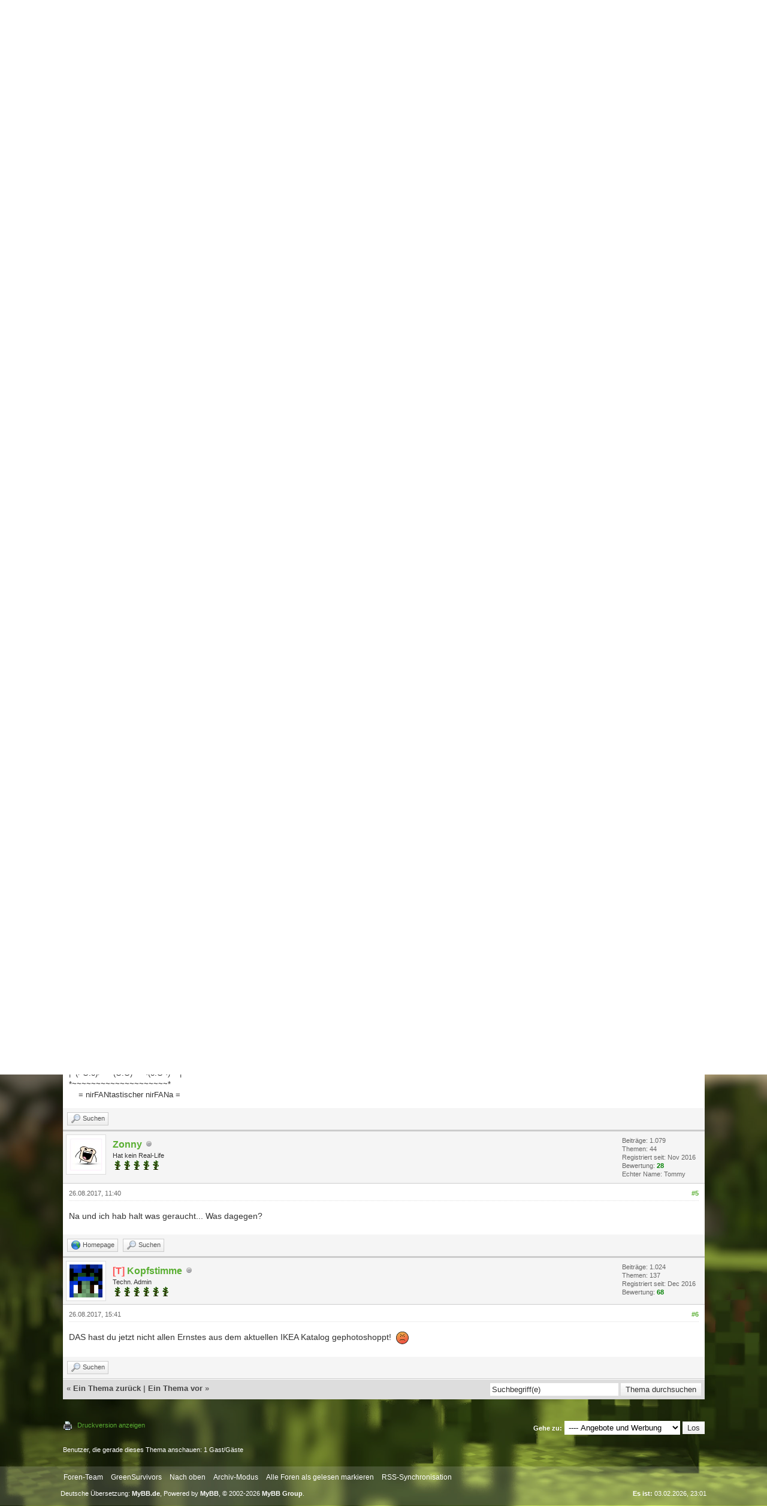

--- FILE ---
content_type: text/html; charset=UTF-8
request_url: https://greensurvivors.de/forum/showthread.php?tid=130&pid=360
body_size: 9491
content:
<!DOCTYPE html PUBLIC "-//W3C//DTD XHTML 1.0 Transitional//EN" "http://www.w3.org/TR/xhtml1/DTD/xhtml1-transitional.dtd"><!-- start: showthread -->
<html xml:lang="de" lang="de" xmlns="http://www.w3.org/1999/xhtml">
<head>
<title>Schwarze Schafe zu Lammkotlettes verbrannt!</title>
<!-- start: headerinclude -->
<link rel="alternate" type="application/rss+xml" title="Letzte Themen (RSS 2.0)" href="https://greensurvivors.de/forum/syndication.php" />
<link rel="alternate" type="application/atom+xml" title="Letzte Themen (Atom 1.0)" href="https://greensurvivors.de/forum/syndication.php?type=atom1.0" />
<meta http-equiv="Content-Type" content="text/html; charset=UTF-8" />
<meta http-equiv="Content-Script-Type" content="text/javascript" />
<script type="text/javascript" src="https://greensurvivors.de/forum/jscripts/jquery.js?ver=1823"></script>
<script type="text/javascript" src="https://greensurvivors.de/forum/jscripts/jquery.plugins.min.js?ver=1821"></script>
<script type="text/javascript" src="https://greensurvivors.de/forum/jscripts/general.js?ver=1827"></script>

<link type="text/css" rel="stylesheet" href="https://greensurvivors.de/forum/cache/themes/theme5/global.min.css?t=1518293803" />
<link type="text/css" rel="stylesheet" href="https://greensurvivors.de/forum/cache/themes/theme1/star_ratings.min.css?t=1707346923" />
<link type="text/css" rel="stylesheet" href="https://greensurvivors.de/forum/cache/themes/theme1/showthread.min.css?t=1707346923" />
<link type="text/css" rel="stylesheet" href="https://greensurvivors.de/forum/cache/themes/theme1/css3.min.css?t=1707346923" />
<link type="text/css" rel="stylesheet" href="https://greensurvivors.de/forum/cache/themes/theme5/color_greensurvivors_v1.5.min.css?t=1586810950" />
<link type="text/css" rel="stylesheet" href="https://greensurvivors.de/forum/cache/themes/theme5/dnt_announcements.min.css?t=1701463037" />

<script type="text/javascript">
<!--
	lang.unknown_error = "Ein unbekannter Fehler ist aufgetreten.";
	lang.confirm_title = "Bitte bestätigen";
	lang.expcol_collapse = "[-]";
	lang.expcol_expand = "[+]";
	lang.select2_match = "Ein Ergebnis wurde gefunden, drücke die Eingabetaste um es auszuwählen.";
	lang.select2_matches = "{1} Ergebnisse wurden gefunden, benutze die Pfeiltasten zum Navigieren.";
	lang.select2_nomatches = "Keine Ergebnisse gefunden";
	lang.select2_inputtooshort_single = "Bitte gib ein oder mehrere Zeichen ein";
	lang.select2_inputtooshort_plural = "Bitte gib {1} oder mehr Zeichen ein";
	lang.select2_inputtoolong_single = "Bitte lösche ein Zeichen";
	lang.select2_inputtoolong_plural = "Bitte lösche {1} Zeichen";
	lang.select2_selectiontoobig_single = "Du kannst nur einen Eintrag auswählen";
	lang.select2_selectiontoobig_plural = "Du kannst nur {1} Einträge auswählen";
	lang.select2_loadmore = "Lade weitere Ergebnisse&hellip;";
	lang.select2_searching = "Suche&hellip;";

	var templates = {
		modal: '<div class=\"modal\">\
	<div style=\"overflow-y: auto; max-height: 400px;\">\
		<table border=\"0\" cellspacing=\"0\" cellpadding=\"5\" class=\"tborder\">\
			<tr>\
				<td class=\"thead\"><strong>__title__</strong></td>\
			</tr>\
			<tr>\
				<td class=\"trow1\">__message__</td>\
			</tr>\
			<tr>\
				<td class=\"tfoot\">\
					<div style=\"text-align: center\" class=\"modal_buttons\">__buttons__</div>\
				</td>\
			</tr>\
		</table>\
	</div>\
</div>',
		modal_button: '<input type=\"submit\" class=\"button\" value=\"__title__\"/>&nbsp;'
	};

	var cookieDomain = ".greensurvivors.de";
	var cookiePath = "/";
	var cookiePrefix = "";
	var cookieSecureFlag = "0";
	var deleteevent_confirm = "Möchtest Du dieses Ereignis wirklich löschen?";
	var removeattach_confirm = "Möchtest du den ausgewählten Anhang wirklich löschen?";
	var loading_text = 'Lade.<br />Bitte warten&hellip;';
	var saving_changes = 'Änderungen werden gespeichert&hellip;';
	var use_xmlhttprequest = "1";
	var my_post_key = "4acb7874c66f488adff1c0a5be2815db";
	var rootpath = "https://greensurvivors.de/forum";
	var imagepath = "https://greensurvivors.de/forum/images";
  	var yes_confirm = "Ja";
	var no_confirm = "Nein";
	var MyBBEditor = null;
	var spinner_image = "https://greensurvivors.de/forum/images/spinner.gif";
	var spinner = "<img src='" + spinner_image +"' alt='' />";
	var modal_zindex = 9999;
// -->
</script>
<!-- end: headerinclude -->
<script type="text/javascript">
<!--
	var quickdelete_confirm = "Möchtest du diesen Beitrag wirklich löschen?";
	var quickrestore_confirm = "Möchtest du diesen Beitrag wirklich wiederherstellen?";
	var allowEditReason = "1";
	lang.save_changes = "Änderungen speichern";
	lang.cancel_edit = "Bearbeitung abbrechen";
	lang.quick_edit_update_error = "Beim Bearbeiten des Beitrags ist es zu einem Fehler gekommen:";
	lang.quick_reply_post_error = "Beim Absenden des Beitrags ist es zu einem Fehler gekommen:";
	lang.quick_delete_error = "Beim Löschen des Beitrags ist es zu einem Fehler gekommen:";
	lang.quick_delete_success = "Der Beitrag wurde erfolgreich gelöscht.";
	lang.quick_delete_thread_success = "Das Thema wurde erfolgreich gelöscht.";
	lang.quick_restore_error = "Beim Wiederherstellen des Beitrags ist es zu einem Fehler gekommen:";
	lang.quick_restore_success = "Der Beitrag wurde erfolgreich wiederhergestellt.";
	lang.editreason = "Bearbeitungsgrund";
	lang.post_deleted_error = "Du kannst diese Aktion nicht auf einen gelöschten Beitrag anwenden.";
	lang.softdelete_thread = "Thema als gelöscht markieren";
	lang.restore_thread = "Thema wiederherstellen";
// -->
</script>
<!-- jeditable (jquery) -->
<script type="text/javascript" src="https://greensurvivors.de/forum/jscripts/report.js?ver=1820"></script>
<script src="https://greensurvivors.de/forum/jscripts/jeditable/jeditable.min.js"></script>
<script type="text/javascript" src="https://greensurvivors.de/forum/jscripts/thread.js?ver=1827"></script>
</head>
<body>
	<!-- start: header -->
<div id="container">
		<a name="top" id="top"></a>
		<div id="header">
			<div id="logo">
				<div class="wrapper">
					<a href="https://greensurvivors.de/forum/index.php"><img src="https://greensurvivors.de/wp-content/uploads/2020/04/logo_greensurvivors_web.png" alt="GreenSurvivors Forum" title="GreenSurvivors Forum" /></a>
					<ul class="menu top_links">
						<!-- start: header_menu_portal -->
<li><a href="https://greensurvivors.de/forum/portal.php" class="portal">Portal</a></li>
<!-- end: header_menu_portal -->
						<!-- start: header_menu_search -->
<li><a href="https://greensurvivors.de/forum/search.php" class="search">Suche</a></li>
<!-- end: header_menu_search -->
						<!-- start: header_menu_memberlist -->
<li><a href="https://greensurvivors.de/forum/memberlist.php" class="memberlist">Mitglieder</a></li>
<!-- end: header_menu_memberlist -->
						<!-- start: header_menu_calendar -->
<li><a href="https://greensurvivors.de/forum/calendar.php" class="calendar">Kalender</a></li>
<!-- end: header_menu_calendar -->
						<li><a href="https://greensurvivors.de/forum/misc.php?action=help" class="help">Hilfe</a></li>
					</ul>
				</div>
			</div>
			<div id="panel">
				<div class="upper">
					<div class="wrapper">
						<!-- start: header_quicksearch -->
						<form action="https://greensurvivors.de/forum/search.php">
						<fieldset id="search">
							<input name="keywords" type="text" class="textbox" />
							<input value="Suchen" type="submit" class="button" />
							<input type="hidden" name="action" value="do_search" />
							<input type="hidden" name="postthread" value="1" />
						</fieldset>
						</form>
<!-- end: header_quicksearch -->
						<!-- start: header_welcomeblock_guest -->
						<!-- Continuation of div(class="upper") as opened in the header template -->
						<span class="welcome">Hallo, Gast! <a href="https://greensurvivors.de/forum/member.php?action=login" onclick="$('#quick_login').modal({ fadeDuration: 250, keepelement: true, zIndex: (typeof modal_zindex !== 'undefined' ? modal_zindex : 9999) }); return false;" class="login">Anmelden</a> <a href="https://greensurvivors.de/forum/member.php?action=register" class="register">Registrieren</a></span>
					</div>
				</div>
				<div class="modal" id="quick_login" style="display: none;">
					<form method="post" action="https://greensurvivors.de/forum/member.php">
						<input name="action" type="hidden" value="do_login" />
						<input name="url" type="hidden" value="" />
						<input name="quick_login" type="hidden" value="1" />
						<input name="my_post_key" type="hidden" value="4acb7874c66f488adff1c0a5be2815db" />
						<table width="100%" cellspacing="0" cellpadding="5" border="0" class="tborder">
							<tr>
								<td class="thead" colspan="2"><strong>Login</strong></td>
							</tr>
							<!-- start: header_welcomeblock_guest_login_modal -->
<tr>
	<td class="trow1" width="25%"><strong>Benutzername/E-Mail:</strong></td>
	<td class="trow1"><input name="quick_username" id="quick_login_username" type="text" value="" class="textbox initial_focus" /></td>
</tr>
<tr>
	<td class="trow2"><strong>Passwort:</strong></td>
	<td class="trow2">
		<input name="quick_password" id="quick_login_password" type="password" value="" class="textbox" /><br />
		<a href="https://greensurvivors.de/forum/member.php?action=lostpw" class="lost_password">Passwort vergessen?</a>
	</td>
</tr>
<tr>
	<td class="trow1">&nbsp;</td>
	<td class="trow1 remember_me">
		<input name="quick_remember" id="quick_login_remember" type="checkbox" value="yes" class="checkbox" checked="checked" />
		<label for="quick_login_remember">Merken</label>
	</td>
</tr>
<tr>
	<td class="trow2" colspan="2">
		<div align="center"><input name="submit" type="submit" class="button" value="Login" /></div>
	</td>
</tr>
<!-- end: header_welcomeblock_guest_login_modal -->
						</table>
					</form>
				</div>
				<script type="text/javascript">
					$("#quick_login input[name='url']").val($(location).attr('href'));
				</script>
<!-- end: header_welcomeblock_guest -->
					<!-- </div> in header_welcomeblock_member and header_welcomeblock_guest -->
				<!-- </div> in header_welcomeblock_member and header_welcomeblock_guest -->
			</div>
		</div>
		<div id="content">
			<div class="wrapper">
				<div class="dnt_announcements_guests"><span class="fa fa-exclamation-circle"></span>Hallo Grünling! Wie in <a href=https://greensurvivors.de/2023/11/16/neues-bei-greensurvivors-6/>Neues bei GreenSurvivors #6</a> bereits angekündigt, ist es nun Zeit, sich von unserem Forum  zu verabschieden. Du kannst dich hier nicht mehr neu registrieren und bereits existierende Konten können nichts mehr posten.
Falls du Kontakt zum Team aufnehmen möchtest, kannst du eine Email an <a href=mailto://team@greensurvivors.de>team@greensurvivors.de</a> senden. (Antworten landen gerne im Spam-Ordner, also auch hier ab und an nachsehen). Falls du Lust auf unsere Community hast, komm doch auf den Minecraft-Server oder besuche uns auf <a href=https://discord.gg/RwPmVaW5EW>Discord</a>.</div>
				
				
				
				
				
				
				<!-- start: nav -->

<div class="navigation">
<!-- start: nav_bit -->
<a href="https://greensurvivors.de/forum/index.php">GreenSurvivors Forum</a><!-- start: nav_sep -->
&rsaquo;
<!-- end: nav_sep -->
<!-- end: nav_bit --><!-- start: nav_bit -->
<a href="forumdisplay.php?fid=3">GreenSurvivors</a><!-- start: nav_sep -->
&rsaquo;
<!-- end: nav_sep -->
<!-- end: nav_bit --><!-- start: nav_bit -->
<a href="forumdisplay.php?fid=10">Anzeigen-Markt</a><!-- start: nav_sep -->
&rsaquo;
<!-- end: nav_sep -->
<!-- end: nav_bit --><!-- start: nav_bit -->
<a href="forumdisplay.php?fid=12&amp;page=2">Angebote und Werbung</a><!-- start: nav_dropdown -->
 <img src="https://greensurvivors.de/forum/images/arrow_down.png" alt="v" title="" class="pagination_breadcrumb_link" id="breadcrumb_multipage" /><!-- start: multipage_breadcrumb -->
<div id="breadcrumb_multipage_popup" class="pagination pagination_breadcrumb" style="display: none;">
<!-- start: multipage_prevpage -->
<a href="forumdisplay.php?fid=12" class="pagination_previous">&laquo; Zurück</a>
<!-- end: multipage_prevpage --><!-- start: multipage_page -->
<a href="forumdisplay.php?fid=12" class="pagination_page">1</a>
<!-- end: multipage_page --><!-- start: multipage_page_link_current -->
 <a href="forumdisplay.php?fid=12&amp;page=2" class="pagination_current">2</a>
<!-- end: multipage_page_link_current -->
</div>
<script type="text/javascript">
// <!--
	if(use_xmlhttprequest == "1")
	{
		$("#breadcrumb_multipage").popupMenu();
	}
// -->
</script>
<!-- end: multipage_breadcrumb -->
<!-- end: nav_dropdown -->
<!-- end: nav_bit --><!-- start: nav_sep_active -->
<br /><img src="https://greensurvivors.de/forum/images/nav_bit.png" alt="" />
<!-- end: nav_sep_active --><!-- start: nav_bit_active -->
<span class="active">Schwarze Schafe zu Lammkotlettes verbrannt!</span>
<!-- end: nav_bit_active -->
</div>
<!-- end: nav -->
				<br />
<!-- end: header -->
	
	
	<div class="float_left">
		
	</div>
	<div class="float_right">
		
	</div>
	<!-- start: showthread_ratethread -->
<div style="margin-top: 6px; padding-right: 10px;" class="float_right">
		<script type="text/javascript">
		<!--
			lang.ratings_update_error = "Es ist zu einem Fehler beim Aktualisieren der Bewertung gekommen.";
		// -->
		</script>
		<script type="text/javascript" src="https://greensurvivors.de/forum/jscripts/rating.js?ver=1821"></script>
		<div class="inline_rating">
			<strong class="float_left" style="padding-right: 10px;">Themabewertung:</strong>
			<ul class="star_rating star_rating_notrated" id="rating_thread_130">
				<li style="width: 0%" class="current_rating" id="current_rating_130">0 Bewertung(en) - 0 im Durchschnitt</li>
				<li><a class="one_star" title="1 Stern von 5" href="./ratethread.php?tid=130&amp;rating=1&amp;my_post_key=4acb7874c66f488adff1c0a5be2815db">1</a></li>
				<li><a class="two_stars" title="2 Sterne von 5" href="./ratethread.php?tid=130&amp;rating=2&amp;my_post_key=4acb7874c66f488adff1c0a5be2815db">2</a></li>
				<li><a class="three_stars" title="3 Sterne von 5" href="./ratethread.php?tid=130&amp;rating=3&amp;my_post_key=4acb7874c66f488adff1c0a5be2815db">3</a></li>
				<li><a class="four_stars" title="4 Sterne von 5" href="./ratethread.php?tid=130&amp;rating=4&amp;my_post_key=4acb7874c66f488adff1c0a5be2815db">4</a></li>
				<li><a class="five_stars" title="5 Sterne von 5" href="./ratethread.php?tid=130&amp;rating=5&amp;my_post_key=4acb7874c66f488adff1c0a5be2815db">5</a></li>
			</ul>
		</div>
</div>
<!-- end: showthread_ratethread -->
	<table border="0" cellspacing="0" cellpadding="5" class="tborder tfixed clear">
		<tr>
			<td class="thead">
				<div class="float_right">
					<span class="smalltext"><strong><a href="showthread.php?mode=threaded&amp;tid=130&amp;pid=360#pid360">Baumstrukturmodus</a></strong></span>
				</div>
				<div>
					<strong>Schwarze Schafe zu Lammkotlettes verbrannt!</strong>
				</div>
			</td>
		</tr>
<tr><td id="posts_container">
	<div id="posts">
		<!-- start: postbit -->

<a name="pid352" id="pid352"></a>
<div class="post " style="" id="post_352">
<div class="post_author">
	<!-- start: postbit_avatar -->
<div class="author_avatar"><a href="member.php?action=profile&amp;uid=4"><img src="https://greensurvivors.de/forum/uploads/avatars/avatar_4.png?dateline=1481381030" alt="" width="55" height="55" /></a></div>
<!-- end: postbit_avatar -->
	<div class="author_information">
			<strong><span class="largetext"><a href="https://greensurvivors.de/forum/member.php?action=profile&amp;uid=4"><span style="color: #5aaf33;"><strong>nirFANa</strong></span></a></span></strong> <!-- start: postbit_offline -->
<img src="https://greensurvivors.de/forum/images/buddy_offline.png" title="Offline" alt="Offline" class="buddy_status" />
<!-- end: postbit_offline --><br />
			<span class="smalltext">
				Member<br />
				<img src="images/sapling_jungle.png" border="0" alt="*" /><img src="images/sapling_jungle.png" border="0" alt="*" /><img src="images/sapling_jungle.png" border="0" alt="*" /><br />
				
			</span>
	</div>
	<div class="author_statistics">
		<!-- start: postbit_author_user -->

	Beiträge: 104<br />
	Themen: 14<br />
	Registriert seit: Nov 2016
	<!-- start: postbit_reputation -->
<br />Bewertung: <!-- start: postbit_reputation_formatted_link -->
<a href="reputation.php?uid=4"><strong class="reputation_positive">9</strong></a>
<!-- end: postbit_reputation_formatted_link -->
<!-- end: postbit_reputation -->
<!-- end: postbit_author_user -->
	</div>
</div>
<div class="post_content">
	<div class="post_head">
		<!-- start: postbit_posturl -->
<div class="float_right" style="vertical-align: top">
<strong><a href="showthread.php?tid=130&amp;pid=352#pid352" title="Schwarze Schafe zu Lammkotlettes verbrannt!">#1</a></strong>

</div>
<!-- end: postbit_posturl -->
		
		<span class="post_date">25.08.2017, 23:33 <span class="post_edit" id="edited_by_352"></span></span>
		
	</div>
	<div class="post_body scaleimages" id="pid_352">
		Es ist ein neuer blauer Shop am Markt aufgetaucht. Aber ist die aus rechtlichen Gründen nicht genannte BesitzerIN auch eine vertrauenswürdiege Händlerin? Urteilen Sie selbst!:<br />
<br />
<!-- start: postbit_attachments_thumbnails_thumbnail -->
<a href="attachment.php?aid=134" target="_blank"><img src="attachment.php?thumbnail=134" class="attachment" alt="" title="Dateiname: 2017-08-25_23.26.50.png.jpg&#13;Größe: 49,55 KB&#13;25.08.2017, 23:31" /></a>&nbsp;&nbsp;&nbsp;
<!-- end: postbit_attachments_thumbnails_thumbnail --><br />
<br />
Hier sieht man ein unschuldiges Schaf direkt bedroht. Das grinsende Gesicht daneben sagt mehr als tausend Worte...<br />
<br />
<br />
Kommen Sie also zu den schwarzen Schafen&#153;! (und beachten Sie den Stand daneben garnicht...)
	</div>
	
	<!-- start: postbit_signature -->
<div class="signature scaleimages">
*~~~~~~~~~~~~~~~~~~~~*<br />
|  (&gt;O.o)&gt;   ^(O.O)^   &lt;(o.O&lt;)    |<br />
*~~~~~~~~~~~~~~~~~~~~*<br />
    = nirFANtastischer nirFANa =
</div>
<!-- end: postbit_signature -->
	<div class="post_meta" id="post_meta_352">
		
		<div class="float_right">
			
		</div>
	</div>
	
</div>
<div class="post_controls">
	<div class="postbit_buttons author_buttons float_left">
		<!-- start: postbit_find -->
<a href="search.php?action=finduser&amp;uid=4" title="Alle Beiträge dieses Benutzers finden" class="postbit_find"><span>Suchen</span></a>
<!-- end: postbit_find -->
	</div>
	<div class="postbit_buttons post_management_buttons float_right">
		
	</div>
</div>
</div>
<!-- end: postbit --><!-- start: postbit -->

<a name="pid355" id="pid355"></a>
<div class="post " style="" id="post_355">
<div class="post_author">
	<!-- start: postbit_avatar -->
<div class="author_avatar"><a href="member.php?action=profile&amp;uid=6"><img src="https://greensurvivors.de/forum/uploads/avatars/avatar_6.png?dateline=1522535154" alt="" width="55" height="55" /></a></div>
<!-- end: postbit_avatar -->
	<div class="author_information">
			<strong><span class="largetext"><a href="https://greensurvivors.de/forum/member.php?action=profile&amp;uid=6"><span style="color: #FE5555;"><strong>[T] </strong></span><span style="color: #5aaf33;"><strong>Kopfstimme</strong></span></a></span></strong> <!-- start: postbit_offline -->
<img src="https://greensurvivors.de/forum/images/buddy_offline.png" title="Offline" alt="Offline" class="buddy_status" />
<!-- end: postbit_offline --><br />
			<span class="smalltext">
				Techn. Admin<br />
				<img src="images/sapling_jungle.png" border="0" alt="*" /><img src="images/sapling_jungle.png" border="0" alt="*" /><img src="images/sapling_jungle.png" border="0" alt="*" /><img src="images/sapling_jungle.png" border="0" alt="*" /><img src="images/sapling_jungle.png" border="0" alt="*" /><img src="images/sapling_jungle.png" border="0" alt="*" /><br />
				
			</span>
	</div>
	<div class="author_statistics">
		<!-- start: postbit_author_user -->

	Beiträge: 1.024<br />
	Themen: 137<br />
	Registriert seit: Dec 2016
	<!-- start: postbit_reputation -->
<br />Bewertung: <!-- start: postbit_reputation_formatted_link -->
<a href="reputation.php?uid=6"><strong class="reputation_positive">68</strong></a>
<!-- end: postbit_reputation_formatted_link -->
<!-- end: postbit_reputation -->
<!-- end: postbit_author_user -->
	</div>
</div>
<div class="post_content">
	<div class="post_head">
		<!-- start: postbit_posturl -->
<div class="float_right" style="vertical-align: top">
<strong><a href="showthread.php?tid=130&amp;pid=355#pid355" title="RE: Schwarze Schafe zu Lammkotlettes verbrannt!">#2</a></strong>

</div>
<!-- end: postbit_posturl -->
		
		<span class="post_date">26.08.2017, 00:16 <span class="post_edit" id="edited_by_355"></span></span>
		
	</div>
	<div class="post_body scaleimages" id="pid_355">
		Sehen diese Hexen etwa nicht vertrauenswürdig aus?  <img src="https://greensurvivors.de/forum/images/smilies/huh.png" alt="Huh" title="Huh" class="smilie smilie_17" /> <img src="https://greensurvivors.de/forum/images/smilies/huh.png" alt="Huh" title="Huh" class="smilie smilie_17" /> <img src="https://greensurvivors.de/forum/images/smilies/huh.png" alt="Huh" title="Huh" class="smilie smilie_17" /> <br />
<br />
<!-- start: postbit_attachments_thumbnails_thumbnail -->
<a href="attachment.php?aid=135" target="_blank"><img src="attachment.php?thumbnail=135" class="attachment" alt="" title="Dateiname: 2017-08-26_00.09.48.png.jpg&#13;Größe: 194,99 KB&#13;26.08.2017, 00:16" /></a>&nbsp;&nbsp;&nbsp;
<!-- end: postbit_attachments_thumbnails_thumbnail -->
	</div>
	
	
	<div class="post_meta" id="post_meta_355">
		
		<div class="float_right">
			
		</div>
	</div>
	
</div>
<div class="post_controls">
	<div class="postbit_buttons author_buttons float_left">
		<!-- start: postbit_find -->
<a href="search.php?action=finduser&amp;uid=6" title="Alle Beiträge dieses Benutzers finden" class="postbit_find"><span>Suchen</span></a>
<!-- end: postbit_find -->
	</div>
	<div class="postbit_buttons post_management_buttons float_right">
		
	</div>
</div>
</div>
<!-- end: postbit --><!-- start: postbit -->

<a name="pid356" id="pid356"></a>
<div class="post " style="" id="post_356">
<div class="post_author">
	<!-- start: postbit_avatar -->
<div class="author_avatar"><a href="member.php?action=profile&amp;uid=6"><img src="https://greensurvivors.de/forum/uploads/avatars/avatar_6.png?dateline=1522535154" alt="" width="55" height="55" /></a></div>
<!-- end: postbit_avatar -->
	<div class="author_information">
			<strong><span class="largetext"><a href="https://greensurvivors.de/forum/member.php?action=profile&amp;uid=6"><span style="color: #FE5555;"><strong>[T] </strong></span><span style="color: #5aaf33;"><strong>Kopfstimme</strong></span></a></span></strong> <!-- start: postbit_offline -->
<img src="https://greensurvivors.de/forum/images/buddy_offline.png" title="Offline" alt="Offline" class="buddy_status" />
<!-- end: postbit_offline --><br />
			<span class="smalltext">
				Techn. Admin<br />
				<img src="images/sapling_jungle.png" border="0" alt="*" /><img src="images/sapling_jungle.png" border="0" alt="*" /><img src="images/sapling_jungle.png" border="0" alt="*" /><img src="images/sapling_jungle.png" border="0" alt="*" /><img src="images/sapling_jungle.png" border="0" alt="*" /><img src="images/sapling_jungle.png" border="0" alt="*" /><br />
				
			</span>
	</div>
	<div class="author_statistics">
		<!-- start: postbit_author_user -->

	Beiträge: 1.024<br />
	Themen: 137<br />
	Registriert seit: Dec 2016
	<!-- start: postbit_reputation -->
<br />Bewertung: <!-- start: postbit_reputation_formatted_link -->
<a href="reputation.php?uid=6"><strong class="reputation_positive">68</strong></a>
<!-- end: postbit_reputation_formatted_link -->
<!-- end: postbit_reputation -->
<!-- end: postbit_author_user -->
	</div>
</div>
<div class="post_content">
	<div class="post_head">
		<!-- start: postbit_posturl -->
<div class="float_right" style="vertical-align: top">
<strong><a href="showthread.php?tid=130&amp;pid=356#pid356" title="RE: Schwarze Schafe zu Lammkotlettes verbrannt!">#3</a></strong>

</div>
<!-- end: postbit_posturl -->
		
		<span class="post_date">26.08.2017, 00:40 <span class="post_edit" id="edited_by_356"></span></span>
		
	</div>
	<div class="post_body scaleimages" id="pid_356">
		Mein erster zufriedener Kunde! "Joar, kann man essen. Der Shop ist wunderbar eingerichtet und woah, diese Preise!!!"  <img src="https://greensurvivors.de/forum/images/smilies/heart.png" alt="Heart" title="Heart" class="smilie smilie_16" /> <br />
<br />
<!-- start: postbit_attachments_thumbnails_thumbnail -->
<a href="attachment.php?aid=136" target="_blank"><img src="attachment.php?thumbnail=136" class="attachment" alt="" title="Dateiname: 2017-08-26_00.37.22.png.jpg&#13;Größe: 243,66 KB&#13;26.08.2017, 00:40" /></a>&nbsp;&nbsp;&nbsp;
<!-- end: postbit_attachments_thumbnails_thumbnail -->
	</div>
	
	
	<div class="post_meta" id="post_meta_356">
		
		<div class="float_right">
			
		</div>
	</div>
	
</div>
<div class="post_controls">
	<div class="postbit_buttons author_buttons float_left">
		<!-- start: postbit_find -->
<a href="search.php?action=finduser&amp;uid=6" title="Alle Beiträge dieses Benutzers finden" class="postbit_find"><span>Suchen</span></a>
<!-- end: postbit_find -->
	</div>
	<div class="postbit_buttons post_management_buttons float_right">
		
	</div>
</div>
</div>
<!-- end: postbit --><!-- start: postbit -->

<a name="pid357" id="pid357"></a>
<div class="post " style="" id="post_357">
<div class="post_author">
	<!-- start: postbit_avatar -->
<div class="author_avatar"><a href="member.php?action=profile&amp;uid=4"><img src="https://greensurvivors.de/forum/uploads/avatars/avatar_4.png?dateline=1481381030" alt="" width="55" height="55" /></a></div>
<!-- end: postbit_avatar -->
	<div class="author_information">
			<strong><span class="largetext"><a href="https://greensurvivors.de/forum/member.php?action=profile&amp;uid=4"><span style="color: #5aaf33;"><strong>nirFANa</strong></span></a></span></strong> <!-- start: postbit_offline -->
<img src="https://greensurvivors.de/forum/images/buddy_offline.png" title="Offline" alt="Offline" class="buddy_status" />
<!-- end: postbit_offline --><br />
			<span class="smalltext">
				Member<br />
				<img src="images/sapling_jungle.png" border="0" alt="*" /><img src="images/sapling_jungle.png" border="0" alt="*" /><img src="images/sapling_jungle.png" border="0" alt="*" /><br />
				
			</span>
	</div>
	<div class="author_statistics">
		<!-- start: postbit_author_user -->

	Beiträge: 104<br />
	Themen: 14<br />
	Registriert seit: Nov 2016
	<!-- start: postbit_reputation -->
<br />Bewertung: <!-- start: postbit_reputation_formatted_link -->
<a href="reputation.php?uid=4"><strong class="reputation_positive">9</strong></a>
<!-- end: postbit_reputation_formatted_link -->
<!-- end: postbit_reputation -->
<!-- end: postbit_author_user -->
	</div>
</div>
<div class="post_content">
	<div class="post_head">
		<!-- start: postbit_posturl -->
<div class="float_right" style="vertical-align: top">
<strong><a href="showthread.php?tid=130&amp;pid=357#pid357" title="RE: Schwarze Schafe zu Lammkotlettes verbrannt!">#4</a></strong>

</div>
<!-- end: postbit_posturl -->
		
		<span class="post_date">26.08.2017, 10:12 <span class="post_edit" id="edited_by_357"></span></span>
		
	</div>
	<div class="post_body scaleimages" id="pid_357">
		Was euch jedoch verschwiegen wurde: das ist MaSzonka heute:<br />
<br />
<!-- start: postbit_attachments_thumbnails_thumbnail -->
<a href="attachment.php?aid=137" target="_blank"><img src="attachment.php?thumbnail=137" class="attachment" alt="" title="Dateiname: Zonny.jpg&#13;Größe: 193,07 KB&#13;26.08.2017, 10:11" /></a>&nbsp;&nbsp;&nbsp;
<!-- end: postbit_attachments_thumbnails_thumbnail -->
	</div>
	
	<!-- start: postbit_signature -->
<div class="signature scaleimages">
*~~~~~~~~~~~~~~~~~~~~*<br />
|  (&gt;O.o)&gt;   ^(O.O)^   &lt;(o.O&lt;)    |<br />
*~~~~~~~~~~~~~~~~~~~~*<br />
    = nirFANtastischer nirFANa =
</div>
<!-- end: postbit_signature -->
	<div class="post_meta" id="post_meta_357">
		
		<div class="float_right">
			
		</div>
	</div>
	
</div>
<div class="post_controls">
	<div class="postbit_buttons author_buttons float_left">
		<!-- start: postbit_find -->
<a href="search.php?action=finduser&amp;uid=4" title="Alle Beiträge dieses Benutzers finden" class="postbit_find"><span>Suchen</span></a>
<!-- end: postbit_find -->
	</div>
	<div class="postbit_buttons post_management_buttons float_right">
		
	</div>
</div>
</div>
<!-- end: postbit --><!-- start: postbit -->

<a name="pid359" id="pid359"></a>
<div class="post " style="" id="post_359">
<div class="post_author">
	<!-- start: postbit_avatar -->
<div class="author_avatar"><a href="member.php?action=profile&amp;uid=3"><img src="https://greensurvivors.de/forum/uploads/avatars/avatar_3.jpg?dateline=1589913470" alt="" width="55" height="55" /></a></div>
<!-- end: postbit_avatar -->
	<div class="author_information">
			<strong><span class="largetext"><a href="https://greensurvivors.de/forum/member.php?action=profile&amp;uid=3"><span style="color: #5aaf33;"><strong>Zonny</strong></span></a></span></strong> <!-- start: postbit_offline -->
<img src="https://greensurvivors.de/forum/images/buddy_offline.png" title="Offline" alt="Offline" class="buddy_status" />
<!-- end: postbit_offline --><br />
			<span class="smalltext">
				Hat kein Real-Life<br />
				<img src="images/sapling_jungle.png" border="0" alt="*" /><img src="images/sapling_jungle.png" border="0" alt="*" /><img src="images/sapling_jungle.png" border="0" alt="*" /><img src="images/sapling_jungle.png" border="0" alt="*" /><img src="images/sapling_jungle.png" border="0" alt="*" /><br />
				
			</span>
	</div>
	<div class="author_statistics">
		<!-- start: postbit_author_user -->

	Beiträge: 1.079<br />
	Themen: 44<br />
	Registriert seit: Nov 2016
	<!-- start: postbit_reputation -->
<br />Bewertung: <!-- start: postbit_reputation_formatted_link -->
<a href="reputation.php?uid=3"><strong class="reputation_positive">28</strong></a>
<!-- end: postbit_reputation_formatted_link -->
<!-- end: postbit_reputation --><!-- start: postbit_profilefield -->
<br />Echter Name: Tommy
<!-- end: postbit_profilefield -->
<!-- end: postbit_author_user -->
	</div>
</div>
<div class="post_content">
	<div class="post_head">
		<!-- start: postbit_posturl -->
<div class="float_right" style="vertical-align: top">
<strong><a href="showthread.php?tid=130&amp;pid=359#pid359" title="RE: Schwarze Schafe zu Lammkotlettes verbrannt!">#5</a></strong>

</div>
<!-- end: postbit_posturl -->
		
		<span class="post_date">26.08.2017, 11:40 <span class="post_edit" id="edited_by_359"></span></span>
		
	</div>
	<div class="post_body scaleimages" id="pid_359">
		Na und ich hab halt was geraucht... Was dagegen?
	</div>
	
	
	<div class="post_meta" id="post_meta_359">
		
		<div class="float_right">
			
		</div>
	</div>
	
</div>
<div class="post_controls">
	<div class="postbit_buttons author_buttons float_left">
		<!-- start: postbit_www -->
<a href="http://greensurvivors.de" target="_blank" rel="noopener" title="Webseite des Benutzers besuchen" class="postbit_website"><span>Homepage</span></a>
<!-- end: postbit_www --><!-- start: postbit_find -->
<a href="search.php?action=finduser&amp;uid=3" title="Alle Beiträge dieses Benutzers finden" class="postbit_find"><span>Suchen</span></a>
<!-- end: postbit_find -->
	</div>
	<div class="postbit_buttons post_management_buttons float_right">
		
	</div>
</div>
</div>
<!-- end: postbit --><!-- start: postbit -->

<a name="pid360" id="pid360"></a>
<div class="post " style="" id="post_360">
<div class="post_author">
	<!-- start: postbit_avatar -->
<div class="author_avatar"><a href="member.php?action=profile&amp;uid=6"><img src="https://greensurvivors.de/forum/uploads/avatars/avatar_6.png?dateline=1522535154" alt="" width="55" height="55" /></a></div>
<!-- end: postbit_avatar -->
	<div class="author_information">
			<strong><span class="largetext"><a href="https://greensurvivors.de/forum/member.php?action=profile&amp;uid=6"><span style="color: #FE5555;"><strong>[T] </strong></span><span style="color: #5aaf33;"><strong>Kopfstimme</strong></span></a></span></strong> <!-- start: postbit_offline -->
<img src="https://greensurvivors.de/forum/images/buddy_offline.png" title="Offline" alt="Offline" class="buddy_status" />
<!-- end: postbit_offline --><br />
			<span class="smalltext">
				Techn. Admin<br />
				<img src="images/sapling_jungle.png" border="0" alt="*" /><img src="images/sapling_jungle.png" border="0" alt="*" /><img src="images/sapling_jungle.png" border="0" alt="*" /><img src="images/sapling_jungle.png" border="0" alt="*" /><img src="images/sapling_jungle.png" border="0" alt="*" /><img src="images/sapling_jungle.png" border="0" alt="*" /><br />
				
			</span>
	</div>
	<div class="author_statistics">
		<!-- start: postbit_author_user -->

	Beiträge: 1.024<br />
	Themen: 137<br />
	Registriert seit: Dec 2016
	<!-- start: postbit_reputation -->
<br />Bewertung: <!-- start: postbit_reputation_formatted_link -->
<a href="reputation.php?uid=6"><strong class="reputation_positive">68</strong></a>
<!-- end: postbit_reputation_formatted_link -->
<!-- end: postbit_reputation -->
<!-- end: postbit_author_user -->
	</div>
</div>
<div class="post_content">
	<div class="post_head">
		<!-- start: postbit_posturl -->
<div class="float_right" style="vertical-align: top">
<strong><a href="showthread.php?tid=130&amp;pid=360#pid360" title="RE: Schwarze Schafe zu Lammkotlettes verbrannt!">#6</a></strong>

</div>
<!-- end: postbit_posturl -->
		
		<span class="post_date">26.08.2017, 15:41 <span class="post_edit" id="edited_by_360"></span></span>
		
	</div>
	<div class="post_body scaleimages" id="pid_360">
		DAS hast du jetzt nicht allen Ernstes aus dem aktuellen IKEA Katalog gephotoshoppt!  <img src="https://greensurvivors.de/forum/images/smilies/angry.png" alt="Angry" title="Angry" class="smilie smilie_11" />
	</div>
	
	
	<div class="post_meta" id="post_meta_360">
		
		<div class="float_right">
			
		</div>
	</div>
	
</div>
<div class="post_controls">
	<div class="postbit_buttons author_buttons float_left">
		<!-- start: postbit_find -->
<a href="search.php?action=finduser&amp;uid=6" title="Alle Beiträge dieses Benutzers finden" class="postbit_find"><span>Suchen</span></a>
<!-- end: postbit_find -->
	</div>
	<div class="postbit_buttons post_management_buttons float_right">
		
	</div>
</div>
</div>
<!-- end: postbit -->
	</div>
</td></tr>
		<tr>
			<td class="tfoot">
				<!-- start: showthread_search -->
	<div class="float_right">
		<form action="search.php" method="post">
			<input type="hidden" name="action" value="thread" />
			<input type="hidden" name="tid" value="130" />
			<input type="text" name="keywords" value="Suchbegriff(e)" onfocus="if(this.value == 'Suchbegriff(e)') { this.value = ''; }" onblur="if(this.value=='') { this.value='Suchbegriff(e)'; }" class="textbox" size="25" />
			<input type="submit" class="button" value="Thema durchsuchen" />
		</form>
	</div>
<!-- end: showthread_search -->
				<div>
					<strong>&laquo; <a href="showthread.php?tid=130&amp;action=nextoldest">Ein Thema zurück</a> | <a href="showthread.php?tid=130&amp;action=nextnewest">Ein Thema vor</a> &raquo;</strong>
				</div>
			</td>
		</tr>
	</table>
	<div class="float_left">
		
	</div>
	<div style="padding-top: 4px;" class="float_right">
		
	</div>
	<br class="clear" />
	
	
	
	<br />
	<div class="float_left">
		<ul class="thread_tools">
			<!-- start: showthread_printthread -->
<li class="printable"><a href="printthread.php?tid=130">Druckversion anzeigen</a></li>
<!-- end: showthread_printthread -->
			
			
			
		</ul>
	</div>

	<div class="float_right" style="text-align: right;">
		
		<!-- start: forumjump_advanced -->
<form action="forumdisplay.php" method="get">
<span class="smalltext"><strong>Gehe zu:</strong></span>
<select name="fid" class="forumjump">
<option value="-4">Private Nachrichten</option>
<option value="-3">Benutzer Control-Panel</option>
<option value="-5">Wer ist online?</option>
<option value="-2">Suche</option>
<option value="-1">Forenstartseite</option>
<!-- start: forumjump_bit -->
<option value="3" > GreenSurvivors</option>
<!-- end: forumjump_bit --><!-- start: forumjump_bit -->
<option value="4" >-- News</option>
<!-- end: forumjump_bit --><!-- start: forumjump_bit -->
<option value="27" >-- Hilfe</option>
<!-- end: forumjump_bit --><!-- start: forumjump_bit -->
<option value="5" >-- Feedback</option>
<!-- end: forumjump_bit --><!-- start: forumjump_bit -->
<option value="39" >-- Events und Minigames</option>
<!-- end: forumjump_bit --><!-- start: forumjump_bit -->
<option value="10" >-- Anzeigen-Markt</option>
<!-- end: forumjump_bit --><!-- start: forumjump_bit -->
<option value="12" selected="selected">---- Angebote und Werbung</option>
<!-- end: forumjump_bit --><!-- start: forumjump_bit -->
<option value="11" >---- Gesuche</option>
<!-- end: forumjump_bit --><!-- start: forumjump_bit -->
<option value="17" >-- Projekte</option>
<!-- end: forumjump_bit --><!-- start: forumjump_bit -->
<option value="29" >-- Unban</option>
<!-- end: forumjump_bit --><!-- start: forumjump_bit -->
<option value="13" >-- Off-Topic</option>
<!-- end: forumjump_bit --><!-- start: forumjump_bit -->
<option value="42" >-- Spielplatz</option>
<!-- end: forumjump_bit --><!-- start: forumjump_bit -->
<option value="41" >-- Website Kommentare</option>
<!-- end: forumjump_bit --><!-- start: forumjump_bit -->
<option value="19" > Minecraft</option>
<!-- end: forumjump_bit --><!-- start: forumjump_bit -->
<option value="20" >-- News</option>
<!-- end: forumjump_bit --><!-- start: forumjump_bit -->
<option value="21" >-- Projekte</option>
<!-- end: forumjump_bit --><!-- start: forumjump_bit -->
<option value="22" >-- Tipps, Tricks und Tutorials</option>
<!-- end: forumjump_bit -->
</select>
<!-- start: gobutton -->
<input type="submit" class="button" value="Los" />
<!-- end: gobutton -->
</form>
<script type="text/javascript">
$(".forumjump").on('change', function() {
	var option = $(this).val();

	if(option < 0)
	{
		window.location = 'forumdisplay.php?fid='+option;
	}
	else
	{
		window.location = 'forumdisplay.php?fid='+option;
	}
});
</script>
<!-- end: forumjump_advanced -->
	</div>
	<br class="clear" />
	<!-- start: showthread_usersbrowsing -->
<br />
<span class="smalltext">Benutzer, die gerade dieses Thema anschauen: 1 Gast/Gäste</span>
<br />
<!-- end: showthread_usersbrowsing -->
	<!-- start: footer -->

	</div>
</div>
<div id="footer">
	<div class="upper">
		<div class="wrapper">
			
			
			<ul class="menu bottom_links">
				<!-- start: footer_showteamlink -->
<li><a href="showteam.php">Foren-Team</a></li>
<!-- end: footer_showteamlink -->
				
				<li><a href="https://greensurvivors.de/">GreenSurvivors</a></li>
				<li><a href="#top">Nach oben</a></li>
				<li><a href="https://greensurvivors.de/forum/archive/index.php?thread-130.html">Archiv-Modus</a></li>
				<li><a href="https://greensurvivors.de/forum/misc.php?action=markread">Alle Foren als gelesen markieren</a></li>
				<li><a href="https://greensurvivors.de/forum/misc.php?action=syndication">RSS-Synchronisation</a></li>
			</ul>
		</div>
	</div>
	<div class="lower">
		<div class="wrapper">
			<span id="current_time"><strong>Es ist:</strong> 03.02.2026, 23:01</span>
			<span id="copyright">
				<!-- MyBB is free software developed and maintained by a volunteer community.
					It would be much appreciated by the MyBB Group if you left the full copyright and "powered by" notice intact,
					to show your support for MyBB.  If you choose to remove or modify the copyright below,
					you may be refused support on the MyBB Community Forums.

					This is free software, support us and we'll support you. -->
				Deutsche Übersetzung: <a href="https://www.mybb.de/" target="_blank" rel="noopener">MyBB.de</a>, Powered by <a href="https://mybb.com" target="_blank" rel="noopener">MyBB</a>, &copy; 2002-2026 <a href="https://mybb.com" target="_blank" rel="noopener">MyBB Group</a>.
				<!-- End powered by -->
			</span>
		</div>
	</div>
</div>
<!-- The following piece of code allows MyBB to run scheduled tasks. DO NOT REMOVE --><!-- start: task_image -->
<img src="https://greensurvivors.de/forum/task.php" width="1" height="1" alt="" />
<!-- end: task_image --><!-- End task image code -->

</div>
<!-- end: footer -->
	<script type="text/javascript">
		var thread_deleted = "0";
		if(thread_deleted == "1")
		{
			$("#quick_reply_form, .new_reply_button, .thread_tools, .inline_rating").hide();
			$("#moderator_options_selector option.option_mirage").attr("disabled","disabled");
		}
	</script>
</body>
</html>
<!-- end: showthread -->

--- FILE ---
content_type: text/css
request_url: https://greensurvivors.de/forum/cache/themes/theme5/color_greensurvivors_v1.5.min.css?t=1586810950
body_size: 2748
content:
a:link,a:visited,a:hover,a:active{color:#5aaf33}#container{background-image:url(https://greensurvivors.de/wp-content/uploads/2017/12/Wallpaper.jpg);background-position:left top;background-size:cover;background-repeat:no-repeat;background-attachment:fixed;color:white}#content{background-color:rgba(0,0,0,0.3)}#logo{background:none;border-bottom:none}#logo img{max-width:40rem;max-height:9rem}#header{background-color:rgba(0,0,0,0.3)}#header ul.menu li a{color:#fff}#panel .upper,#footer .upper{background-color:rgba(255,255,255,0.15);background-image:none;border:none;height:}#panel .lower,#footer .lower{background-color:rgba(255,255,255,0.15);border:none;color:white}#panel .lower a:link,#panel .lower a:visited,#panel .lower a:hover,#panel .lower a:active,#footer .lower a:link,#footer .lower a:visited,#footer .lower a:hover,#footer .lower a:active,#footer .upper a:link,#footer .upper a:visited,#footer .upper a:hover,#footer .upper a:active{color:white}.pagination .pagination_current{color:white}div.error{color:black}#footer{background-color:rgba(0,0,0,0.3)}#footer .lower #current_time{color:white}#panel input.button{background:#40961b}.pm_alert{background:rgba(255,255,255,0.15);border-color:#ec3f3f}button,input.button,input.textbox,select{border:none}button,input.button,input.textbox,input.invalid_field,input.valid_field,select,textarea,.editor_control_bar,blockquote,.codeblock,fieldset,.pm_alert,.red_alert,.popup_menu,.postbit_buttons > a,a.button{-moz-border-radius:0;-webkit-border-radius:0;border-radius:0}.navigation .active{color:white}fieldset{-webkit-border-radius:0;border-radius:0;border:none;background:rgba(255,255,255,0.15)}fieldset table{color:white}fieldset table .smalltext{color:black}#registration_form fieldset table{color:black}.tborder{border:none;-moz-border-radius:0;-webkit-border-radius:0;border-radius:0;padding:0}.thead{background:#40961b;border-bottom:none;-moz-border-radius-topleft:0;-moz-border-radius-topright:0;-webkit-border-top-left-radius:0;-webkit-border-top-right-radius:0;border-top-left-radius:0;border-top-right-radius:0}.tcat{background-color:#4b2d1d;background-image:none;border-top:none;border-bottom:none}.tborder tbody tr:last-child > td:first-child{-moz-border-radius-bottomleft:0;-webkit-border-bottom-left-radius:0;border-bottom-left-radius:0}.tborder tbody tr:last-child > td:last-child{-moz-border-radius-bottomright:0;-webkit-border-bottom-right-radius:0;border-bottom-right-radius:0}.trow1,.trow2{border:none}.thead input.textbox,.thead select{border:1px solid #234615}.post{background:#fff}.popup_menu .popup_item:hover{background:#5aaf33;color:#fff}.tt-suggestion.tt-is-under-cursor{background-color:#5aaf33;color:#fff}.pagination .pages{color:white}.pagination a{-moz-border-radius:0;-webkit-border-radius:0;border-radius:0}.pagination a:hover{background-color:#5aaf33;color:#fff;border-color:#234615}